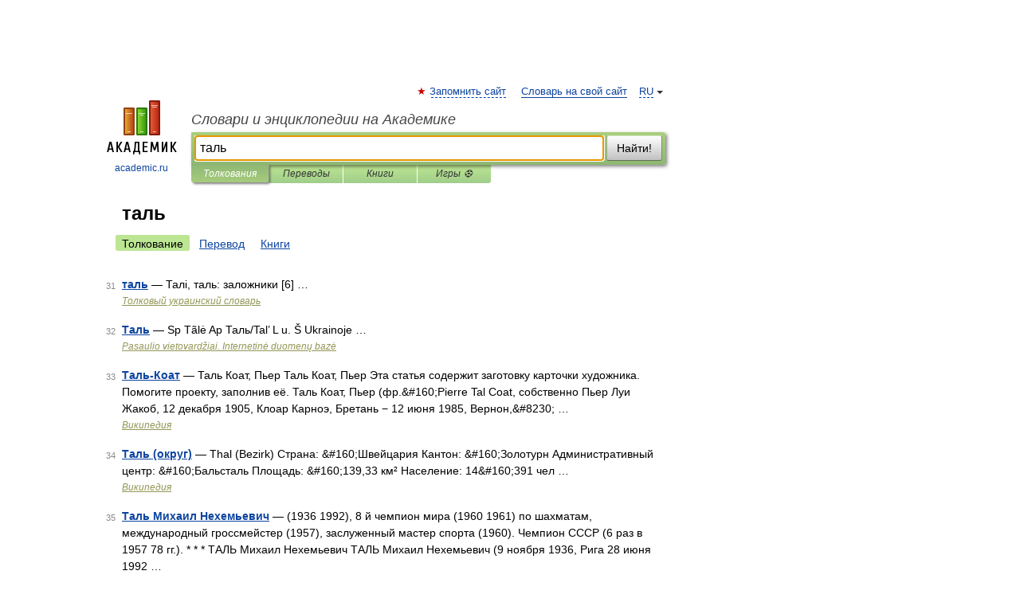

--- FILE ---
content_type: application/javascript; charset=utf-8
request_url: https://fundingchoicesmessages.google.com/f/AGSKWxV1B3lbtLtJ0jPqew-1TKw_oo_S5n-5JWRe8JQn3PKSFG49t0OEE_bvzkvLeOlzx5F-HOTtEzp72utdPQIIG0SBALtMYPU-4B-jhUqJcWeecv4DeKjhTNslKL6QLJv1WeufnvQu72xgCfEH9imjZwZDu84aaSXEibJbl5FT8ez6dJl2Y4cQ9kEdIVMD/_/adbanner./adgear1--cpm-ads./adblockkiller./system/ads_
body_size: -1285
content:
window['72447842-2f53-45c8-8629-652e396243dd'] = true;